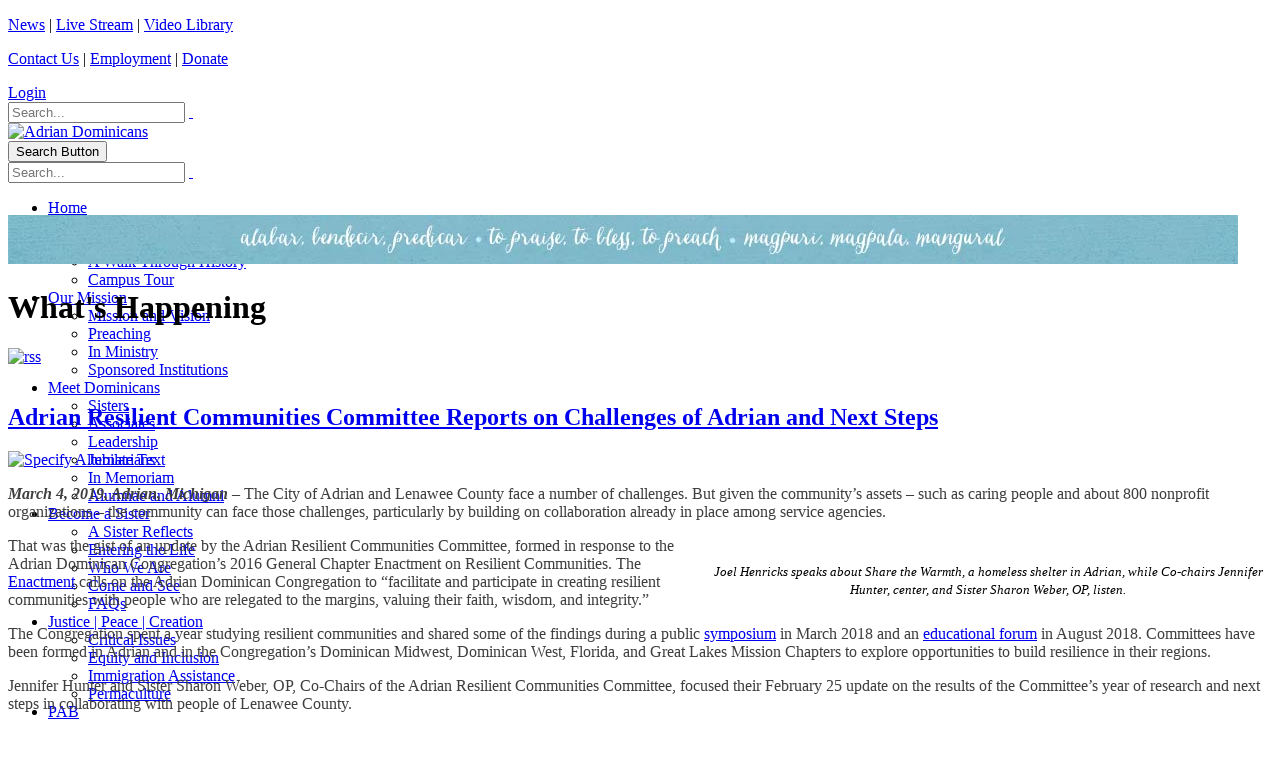

--- FILE ---
content_type: text/html; charset=utf-8
request_url: https://adriandominicans.org/News/Tag/sister-maurine-barzantni
body_size: 15694
content:
<!DOCTYPE html>
<html  lang="en-US">
<head id="Head"><meta content="text/html; charset=UTF-8" http-equiv="Content-Type" />
<meta name="REVISIT-AFTER" content="1 DAYS" />
<meta name="RATING" content="GENERAL" />
<meta name="RESOURCE-TYPE" content="DOCUMENT" />
<meta content="text/javascript" http-equiv="Content-Script-Type" />
<meta content="text/css" http-equiv="Content-Style-Type" />
<script type="text/javascript">
function sendMail(contactName, eaddress, domain)
{
  document.write("<a href=" + "mail" + "to:" + eaddress + "@" + domain+ ">" 
+ contactName + "</a>");
}
</script><title>
	What's Happening | Sister Maurine Barzantni
</title><meta id="MetaDescription" name="description" content="Find all What&#39;s Happening posts tagged with Sister Maurine Barzantni" /><meta id="MetaKeywords" name="keywords" content="what&#39;s happening, articles, updates" /><meta id="MetaRobots" name="robots" content="INDEX, FOLLOW" /><link href="/Resources/Shared/stylesheets/dnndefault/7.0.0/default.css?cdv=385" type="text/css" rel="stylesheet"/><link href="/Resources/Search/SearchSkinObjectPreview.css?cdv=385" type="text/css" rel="stylesheet"/><link href="/Portals/1/portal.css?cdv=385" type="text/css" rel="stylesheet"/><link href="/Portals/_default/skins/porto/pubInterior.base.css?cdv=385" type="text/css" rel="stylesheet"/><link href="/DesktopModules/LiveBlog/Resources/CSS/jackbox.min.css?cdv=385" type="text/css" rel="stylesheet"/><link href="/DesktopModules/LiveBlog/Themes/adsPublic-Standard_Fluid_NoWidgets/Style/Style.css?cdv=385" type="text/css" rel="stylesheet"/><link href="/DesktopModules/LiveBlog/Themes/adsPublic-Standard_Fluid/Style/Style.css?cdv=385" type="text/css" rel="stylesheet"/><link href="/Portals/_default/skins/porto/pubInterior.theme.css?cdv=385" type="text/css" rel="stylesheet"/><script type="text/javascript" src="//maps.google.com/maps/api/js"></script><script src="/Resources/libraries/jQuery/03_07_01/jquery.js?cdv=385" type="text/javascript"></script><script src="/Resources/libraries/jQuery-Migrate/03_04_01/jquery-migrate.js?cdv=385" type="text/javascript"></script><script src="/Resources/libraries/jQuery-UI/01_13_02/jquery-ui.min.js?cdv=385" type="text/javascript"></script><script src="/DesktopModules/Mandeeps/Libraries/Common/Frameworks/jQuery/Plugins/Numeral/2.0.6/js/numeral.min.js?cdv=385" type="text/javascript"></script><script src="/DesktopModules/Mandeeps/Libraries/Common/Frameworks/WebAPI/1.0.0/webAPI.min.js?cdv=385" type="text/javascript"></script><meta property="fb:pages" content="134760341266">
<link type="application/rsd+xml" rel="EditURI" title="RSD" href="/DesktopModules/LiveBlog/Handlers/RsdHandler.ashx?PortalId=1&amp;ModuleId=1527&amp;tid=341" /><link type="application/wlwmanifest+xml" rel="wlwmanifest" title="WindowLiveWriter" href="/DesktopModules/LiveBlog/Handlers/WlwManifest.ashx?PortalId=1&amp;ModuleId=1527&amp;tid=341" /><!--[if IE 8 ]><script type="text/javascript">jQuery("html").addClass("ie ie8");</script><![endif]--><!--[if IE 9 ]><script type="text/javascript">jQuery("html").addClass("ie ie9");</script><![endif]--><!--[if IE]><link rel="stylesheet" type="text/css" href="/Portals/_default/skins/porto/Resources/css/ie.css" /><![endif]--><!--[if lte IE 8]><script src="/Portals/_default/skins/porto/Resources/js/respond.min.js"></script><script src="/Portals/_default/skins/porto/Resources/js/excanvas.min.js"></script><![endif]--><meta id="Porto_Viewport" name="viewport" content="width=device-width, initial-scale=1, minimum-scale=1 user-scalable=0" />     
          <!-- Google Tag Manager -->
          <script>(function(w,d,s,l,i){w[l]=w[l]||[];w[l].push({'gtm.start':
          new Date().getTime(),event:'gtm.js'});var f=d.getElementsByTagName(s)[0],
          j=d.createElement(s),dl=l!='dataLayer'?'&l='+l:'';j.async=true;j.src=
          'https://www.googletagmanager.com/gtm.js?id='+i+dl;f.parentNode.insertBefore(j,f);
          })(window,document,'script','dataLayer','GTM-MJTGLSS');</script>
          <!-- End Google Tag Manager -->
        </head>
<body id="Body">     
					<!-- Google Tag Manager (noscript) --> 
					<noscript><iframe src="https://www.googletagmanager.com/ns.html?id=GTM-MJTGLSS"
					height="0" width="0" style="display:none;visibility:hidden"></iframe></noscript>
					<!-- End Google Tag Manager (noscript) -->
				

    <form method="post" action="/News/Tag/sister-maurine-barzantni" id="Form" enctype="multipart/form-data">
<div class="aspNetHidden">
<input type="hidden" name="__EVENTTARGET" id="__EVENTTARGET" value="" />
<input type="hidden" name="__EVENTARGUMENT" id="__EVENTARGUMENT" value="" />
<input type="hidden" name="__VIEWSTATE" id="__VIEWSTATE" value="AJT3rY2SpfAXAXJf1/vsheeNkOXJedNT2r3VCzR5DN05prMQZVsSlKIweVS3DB/nViVtDgq0PuH78wfoHcxo6oUhKjMJuBxiVewRZojq73m1VkSmD7Zx3OIOtVSGg6amC8en6fR43ixdW2g3ZOy+VOQ0rI0NCzBlhOgQjGgmww9/G/FCCip5VPpJ9zublALQwYwmTLE4jWEKwtLm14P6V1WEg6YD9GmIfKrt6PqrHEloJv9unOiQPTH4sgctmsnv5NN0MK3PeKYcqNZR9rgi7gsXiv6ai15tmqIK05BM1zPJJ7uJNh4nuFT+db5AIdCjBCRt3GqtbNT6zePxPLG9Z9o/vV78vIQtb9/GJ0OSnp7ELVwRcfM1acOIqMoH5e4J9LpfpYJ7dREzdIZoN5kESTPItuHPPtu5HMwssbaAjFxAnl7IdYhNS7qrCwPyYhjakN6ygxmqVwfA3i3VYCLY6weAtxm+Mb9583bsA/HQ6pSP/XgbZFa0bKz9UCpqPqmFqH8Go8A/P3I/IiaA9MbWOkhOFYqRZN6q2hqao+uIx8fGvbLv8VivVJM8hHnFVgUVI4hC3ZaRy7Aedg7GLGjmo+jKk/qxowguXap7Y16Kfe6XGno5QWkxGqap0kOhNDCc/njvhhgGPFnfHPUbkkV1WJ9V2V8t2VsPUopqRjONyUvhrNtgDknwwe2dFLG4a8WWMEHFMz2aHiPxoYp7fx5VSsU6p5OpGBBdqqkj/7ofif5uN4mBWFHgnljzll60SIzFGU/Px96wJHjU0aoQfY19+ke5G+TQ8G6s/ZnSo19rzwDgiXpt9P7az3kzdqHCmLmvun7Qr+LxIqE0A7fO5qR2vMUCd3OEMGl/uSoHd8c850GYGo6OS/1SZ+6uyq55UC4jM8ePc42DTmhm8xDEQDJpFMYRHlTKlxEdFY2INc7a5w3v1ivQbSZuH5gAZd8=" />
</div>

<script type="text/javascript">
//<![CDATA[
var theForm = document.forms['Form'];
if (!theForm) {
    theForm = document.Form;
}
function __doPostBack(eventTarget, eventArgument) {
    if (!theForm.onsubmit || (theForm.onsubmit() != false)) {
        theForm.__EVENTTARGET.value = eventTarget;
        theForm.__EVENTARGUMENT.value = eventArgument;
        theForm.submit();
    }
}
//]]>
</script>


<script src="/WebResource.axd?d=pynGkmcFUV37ecTZ-PcpXkn-C6smxkjRjI5HGrpp8s5O7tquvwdJSTvz_uI1&amp;t=638563127773552689" type="text/javascript"></script>


<script type="text/javascript">
//<![CDATA[
var LBwebapi =  window.___WebAPI.jQuery(1527,"LiveBlog");$( document ).ready(function() {$.each($('.ViewCount'), function (key, item) {
 $(item).text(numeral($(item).text()).format('0a'));
});});var LBWidgetwebapi =  window.___WebAPI.jQuery(1542,"LiveBlog");$(document).ready(function(){$('.archives ul>li .toggleIcon,.categories ul>li .toggleIcon').click(function(){$(this).parent().contents('ul').slideToggle();$(this).toggleClass('rightTriangle bottomTriangle');});$(".bottomTriangle").each(function() { var exist = ($(this).parent().contents('ul').length > 0) ? true : false;if (!exist){$(this).remove();}});});//]]>
</script>

<script src="/ScriptResource.axd?d=NJmAwtEo3IqgFlYb2Fnb9Xk-vReBFVRTFohEky_TMfvd3TJodE9Skk9p_p_vVEh9ER_kcjNtc5ecpcMz7v7vm7r_V6raRPTw_bWCG-0iQDboywHiVMUfZev4QvNe7hZLD-KVlA2&amp;t=ffffffffc820c398" type="text/javascript"></script>
<script src="/ScriptResource.axd?d=dwY9oWetJoJq3DA0HI19Sg9L1uS-6BxHKFmNjxlzgl-4TrSmNZMgc0TY1VeQi61bnsmS73LKg2_bwwZdydB-WaNd2hqKPDw-VRpaOdczyac25eeKrm3zbKvlkUdvxZwRLWBOMp1dfC35hJ5S0&amp;t=ffffffffc820c398" type="text/javascript"></script>
<div class="aspNetHidden">

	<input type="hidden" name="__VIEWSTATEGENERATOR" id="__VIEWSTATEGENERATOR" value="CA0B0334" />
	<input type="hidden" name="__VIEWSTATEENCRYPTED" id="__VIEWSTATEENCRYPTED" value="" />
	<input type="hidden" name="__EVENTVALIDATION" id="__EVENTVALIDATION" value="VIjrP1eovIFZYRM0/T85T3zr6XCkZJYrW/A4jXKaQWHGzPzqyIg58ZP3Pdjm1oHcwQTGzX1LUGNGOQ8Q+e7nYoiH1Y6JeC42joM9ioKEEQ/zs/muQ7a3ZEVBIWEaD81Nimy+sD05QQulVHyyNnGqnx8x9XhCIILgUmGwojQOREdqqq17rbQCcQPfx1wUCXHTlhVrlQ==" />
</div><script src="/js/dnn.js?cdv=385" type="text/javascript"></script><script src="/js/dnn.modalpopup.js?cdv=385" type="text/javascript"></script><script src="/js/dnncore.js?cdv=385" type="text/javascript"></script><script src="/DesktopModules/LiveBlog/Resources/Scripts/jackbox-packed.min.js?cdv=385" type="text/javascript"></script><script src="/Resources/Search/SearchSkinObjectPreview.js?cdv=385" type="text/javascript"></script><script src="/DesktopModules/LiveBlog/Resources/Scripts/search.min.js?cdv=385" type="text/javascript"></script><script src="/DesktopModules/LiveBlog/Resources/Scripts/loading.min.js?cdv=385" type="text/javascript"></script><script src="/js/dnn.servicesframework.js?cdv=385" type="text/javascript"></script><script src="/Portals/_default/skins/porto/Resources/Menu/menu.min.js?cdv=385" type="text/javascript"></script>
<script type="text/javascript">
//<![CDATA[
Sys.WebForms.PageRequestManager._initialize('ScriptManager', 'Form', [], [], [], 90, '');
//]]>
</script>

        
        
        <script type="text/javascript">jQuery('html').addClass('boxed');jQuery(document).ready(function () { jQuery('#login').find('a').removeAttr('onclick'); });</script><script data-token='loader'>jQuery('body').removeClass('loading-overlay-showing').removeAttr('data-loading-overlay data-plugin-options');</script>
<link id="font" href="//fonts.googleapis.com/css?family=Open+Sans:300,400,600,700,800%7CShadows+Into+Light" rel="stylesheet" type="text/css">
<div class="wrapper" canvas="containers">
	<div class="body">
		<div id="SkipContent"></div>
		<div class="mini-widgets">
			<div class="container">
				<div class="row">
					<div class="col-md-4 text-left">
						<div id="dnn_HeaderLeftPane">
						<div class="DnnModule DnnModule-DNN_HTML DnnModule-2201"><a name="2201"></a><div id="dnn_ctr2201_ContentPane">
<!-- Start_Module_2201 --><div id="dnn_ctr2201_ModuleContent" class="DNNModuleContent ModDNNHTMLC">
	<div id="dnn_ctr2201_HtmlModule_lblContent" class="Normal">
	<p><a href="/News.aspx">News</a>&nbsp;|&nbsp;<a href="/livestream">Live Stream</a>&nbsp;|&nbsp;<a href="https://vod.adriandominicans.org/CablecastPublicSite/?site=16" target="_blank">Video Library</a></p>

</div>

</div><!-- End_Module_2201 --></div>
</div></div>
					</div>
					<div class="col-md-4 text-center">
						<div id="dnn_HeaderCenterPane" class="DNNEmptyPane">
						</div>
					</div>
					<div class="col-md-4 text-right">
						<div id="dnn_HeaderRightPane">
						<div class="DnnModule DnnModule-DNN_HTML DnnModule-2202"><a name="2202"></a><div id="dnn_ctr2202_ContentPane">
<!-- Start_Module_2202 --><div id="dnn_ctr2202_ModuleContent" class="DNNModuleContent ModDNNHTMLC">
	<div id="dnn_ctr2202_HtmlModule_lblContent" class="Normal">
	<p><a href="/Contact-Us">Contact Us</a> |&nbsp;<a href="/employment">Employment</a>&nbsp;|&nbsp;<a href="https://interland3.donorperfect.net/weblink/weblink.aspx?name=E7054&amp;id=1" target="_blank">Donate</a></p>

</div>

</div><!-- End_Module_2202 --></div>
</div></div>
					</div>
				</div>
			</div>
		</div>
		
		
		
		
		
			<header class="clean-top center" id="header">
				<div class="header-body">
					<div class="header-top">
						<div class="container">
							<div class="header-row">
								<div class="header-column justify-content-start">
									<div class="header-row">
										<div class="social-icons">
											<ul class="social-icons new"></ul>
										</div>
									</div>
								</div>
								<div class="header-column justify-content-end">
									<div class="header-row">
										<div class="gtranslator"></div>
										<div class="language">
											<div class="language-object" >


</div>
										</div>
										<div id="login">
											

<div id="dnn_Login4_loginGroup" class="loginGroup">
    <a id="dnn_Login4_enhancedLoginLink" title="Login" class="LoginLink" rel="nofollow" onclick="return dnnModal.show(&#39;https://adriandominicans.org/Login?returnurl=/News/Tag/sister-maurine-barzantni&amp;popUp=true&#39;,/*showReturn*/true,300,650,true,&#39;&#39;)" href="https://adriandominicans.org/Login?returnurl=%2fNews%2fTag%2fsister-maurine-barzantni">Login</a>
</div>
										</div>
										<div class="search">
											<div class="input-group">
												<span id="dnn_Search3_ClassicSearch">
    
    
    <span class="searchInputContainer" data-moreresults="See More Results" data-noresult="No Results Found">
        <input name="dnn$Search3$txtSearch" type="text" maxlength="255" size="20" id="dnn_Search3_txtSearch" class="NormalTextBox" aria-label="Search" autocomplete="off" placeholder="Search..." />
        <a class="dnnSearchBoxClearText" title="Clear search text"></a>
    </span>
    <a id="dnn_Search3_cmdSearch" class="icon-search" href="javascript:__doPostBack(&#39;dnn$Search3$cmdSearch&#39;,&#39;&#39;)"> </a>
</span>


<script type="text/javascript">
    $(function() {
        if (typeof dnn != "undefined" && typeof dnn.searchSkinObject != "undefined") {
            var searchSkinObject = new dnn.searchSkinObject({
                delayTriggerAutoSearch : 400,
                minCharRequiredTriggerAutoSearch : 2,
                searchType: 'S',
                enableWildSearch: true,
                cultureCode: 'en-US',
                portalId: -1
                }
            );
            searchSkinObject.init();
            
            
            // attach classic search
            var siteBtn = $('#dnn_Search3_SiteRadioButton');
            var webBtn = $('#dnn_Search3_WebRadioButton');
            var clickHandler = function() {
                if (siteBtn.is(':checked')) searchSkinObject.settings.searchType = 'S';
                else searchSkinObject.settings.searchType = 'W';
            };
            siteBtn.on('change', clickHandler);
            webBtn.on('change', clickHandler);
            
            
        }
    });
</script>

											</div>
										</div>
									</div>
								</div>
							</div>
						</div>
					</div>
					<div class="header-container container">
						<div class="header-row header-nav-center">
							<div class="header-column justify-content-end">
								<div class="header-row">
									<div class="header-column justify-content-center">
										<div class="logo">
											<a id="dnn_LOGO5_hypLogo" title="Adrian Dominicans" aria-label="Adrian Dominicans" href="https://adriandominicans.org/"><img id="dnn_LOGO5_imgLogo" src="/Portals/1/Images/hdr-logo2x.jpg?ver=nsDGcf8yDsUfCTAg2qnvjw%3d%3d" alt="Adrian Dominicans" /></a>
										</div>
									</div>
									<button type="button" class="btn mini-search" data-toggle="collapse" data-target=".search-block">
										<em class="fas fa-search"></em><span class="btn-text-indent">Search Button</span>
									</button>
									<div class="search-block collapse">
										<span id="dnn_MiniSearch5_ClassicSearch">
    
    
    <span class="searchInputContainer" data-moreresults="See More Results" data-noresult="No Results Found">
        <input name="dnn$MiniSearch5$txtSearch" type="text" maxlength="255" size="20" id="dnn_MiniSearch5_txtSearch" class="NormalTextBox" aria-label="Search" autocomplete="off" placeholder="Search..." />
        <a class="dnnSearchBoxClearText" title="Clear search text"></a>
    </span>
    <a id="dnn_MiniSearch5_cmdSearch" class="icon-search" href="javascript:__doPostBack(&#39;dnn$MiniSearch5$cmdSearch&#39;,&#39;&#39;)"> </a>
</span>


<script type="text/javascript">
    $(function() {
        if (typeof dnn != "undefined" && typeof dnn.searchSkinObject != "undefined") {
            var searchSkinObject = new dnn.searchSkinObject({
                delayTriggerAutoSearch : 400,
                minCharRequiredTriggerAutoSearch : 2,
                searchType: 'S',
                enableWildSearch: true,
                cultureCode: 'en-US',
                portalId: -1
                }
            );
            searchSkinObject.init();
            
            
            // attach classic search
            var siteBtn = $('#dnn_MiniSearch5_SiteRadioButton');
            var webBtn = $('#dnn_MiniSearch5_WebRadioButton');
            var clickHandler = function() {
                if (siteBtn.is(':checked')) searchSkinObject.settings.searchType = 'S';
                else searchSkinObject.settings.searchType = 'W';
            };
            siteBtn.on('change', clickHandler);
            webBtn.on('change', clickHandler);
            
            
        }
    });
</script>

									</div>
									<button type="button" onclick="return false" class="btn btn-responsive-nav btn-inverse" data-toggle="collapse" data-target=".nav-main-collapse" style="display: none;">
										<em class="fas fa-bars"></em><span class="btn-text-indent">Button</span>
									</button>
								</div>
							</div>
							<div class="header-column justify-content-center" style="height: 0;">
								<div class="header-row header-nav-main">
									<div class="header-nav-main-effect">
										<div class="navbar-collapse nav-main-collapse collapse">
											<nav class="nav-main mega-menu ddrmenu"><ul class="nav nav-pills nav-main" id="mainMenu">
    <li data-col="" class=" dropdown-full-color dropdown-primary"><a href="https://adriandominicans.org/">Home</a></li>
    <li data-col="" class="dropdown dropdown-full-color dropdown-primary"><a href="javascript:void(0)" class="dropdown-toggle">Our Story</a><ul class="dropdown-menu">
        <li><a href="https://adriandominicans.org/Our-Story/About-Us">About Us</a></li>
        <li><a href="https://adriandominicans.org/Our-Story/A-Walk-Through-History">A Walk Through History</a></li>
        <li><a href="https://adriandominicans.org/Our-Story/Campus-Tour">Campus Tour</a></li>
      </ul>
    </li>
    <li data-col="" class="dropdown dropdown-full-color dropdown-primary"><a href="javascript:void(0)" class="dropdown-toggle">Our Mission</a><ul class="dropdown-menu">
        <li><a href="https://adriandominicans.org/Our-Mission/Mission-and-Vision">Mission and Vision</a></li>
        <li><a href="https://adriandominicans.org/Our-Mission/Preaching">Preaching</a></li>
        <li><a href="https://adriandominicans.org/Our-Mission/In-Ministry">In Ministry</a></li>
        <li><a href="https://adriandominicans.org/Our-Mission/Sponsored-Institutions">Sponsored Institutions</a></li>
      </ul>
    </li>
    <li data-col="" class="dropdown dropdown-full-color dropdown-primary"><a href="javascript:void(0)" class="dropdown-toggle">Meet Dominicans</a><ul class="dropdown-menu">
        <li><a href="https://adriandominicans.org/Meet-Dominicans/Sisters">Sisters</a></li>
        <li><a href="https://adriandominicans.org/Meet-Dominicans/Associates">Associates</a></li>
        <li><a href="https://adriandominicans.org/Meet-Dominicans/Leadership">Leadership</a></li>
        <li><a href="https://adriandominicans.org/Meet-Dominicans/Jubilarians">Jubilarians</a></li>
        <li><a href="https://adriandominicans.org/Meet-Dominicans/In-Memoriam">In Memoriam</a></li>
        <li><a href="https://adriandominicans.org/Meet-Dominicans/Alumnae-and-Alumni">Alumnae and Alumni</a></li>
      </ul>
    </li>
    <li data-col="" class="dropdown dropdown-full-color dropdown-primary"><a href="javascript:void(0)" class="dropdown-toggle">Become a Sister</a><ul class="dropdown-menu">
        <li><a href="https://adriandominicans.org/Become-a-Sister/A-Sister-Reflects">A Sister Reflects</a></li>
        <li><a href="https://adriandominicans.org/Become-a-Sister/Entering-the-Life">Entering the Life</a></li>
        <li><a href="https://adriandominicans.org/Become-a-Sister/Who-We-Are">Who We Are</a></li>
        <li><a href="https://adriandominicans.org/Become-a-Sister/Come-and-See">Come and See</a></li>
        <li><a href="https://adriandominicans.org/Become-a-Sister/FAQs">FAQs</a></li>
      </ul>
    </li>
    <li data-col="" class="dropdown dropdown-full-color dropdown-primary"><a href="javascript:void(0)" class="dropdown-toggle">Justice | Peace | Creation</a><ul class="dropdown-menu">
        <li><a href="https://adriandominicans.org/Critical-Issues">Critical Issues</a></li>
        <li><a href="https://adriandominicans.org/Equity-and-Inclusion">Equity and  Inclusion</a></li>
        <li><a href="https://adriandominicans.org/Immigration-Assistance">Immigration Assistance</a></li>
        <li><a href="https://adriandominicans.org/Justice-Peace-Creation/Permaculture">Permaculture</a></li>
      </ul>
    </li>
    <li data-col="" class="dropdown dropdown-full-color dropdown-primary"><a href="javascript:void(0)" class="dropdown-toggle">PAB</a><ul class="dropdown-menu">
        <li><a href="https://adriandominicans.org/PAB/Portfolio-Advisory-Board">Portfolio Advisory Board</a></li>
        <li><a href="https://adriandominicans.org/PAB/Shareholder-Advocacy">Shareholder Advocacy</a></li>
        <li><a href="https://adriandominicans.org/PAB/Community-Impact-Investing">Community Impact Investing</a></li>
        <li><a href="https://adriandominicans.org/PAB/Loan-Applicants">Loan Applicants</a></li>
        <li><a href="https://adriandominicans.org/PAB/What-You-Can-Do">What You Can Do</a></li>
        <li><a href="https://adriandominicans.org/PAB/News-and-Information">News and Information</a></li>
        <li><a href="https://adriandominicans.org/PAB/Board-and-Staff">Board and Staff</a></li>
      </ul>
    </li>
    <li data-col="" class="dropdown dropdown-full-color dropdown-primary"><a href="javascript:void(0)" class="dropdown-toggle">Spiritual Life</a><ul class="dropdown-menu">
        <li><a href="https://adriandominicans.org/Spiritual-Life/Pray-with-Us">Pray with Us</a></li>
        <li><a href="https://adriandominicans.org/Spiritual-Life/Prayer-Request">Prayer Request</a></li>
      </ul>
    </li>
    <li data-col="" class="dropdown dropdown-full-color dropdown-primary"><a href="javascript:void(0)" class="dropdown-toggle">Ways to Give</a><ul class="dropdown-menu">
        <li><a href="https://adriandominicans.org/Ways-to-Give/Making-a-Difference">Making a Difference</a></li>
        <li><a href="https://ADSlegacy.org">Planned Giving</a></li>
        <li><a href="https://adriandominicans.org/Ways-to-Give/Memorials-and-Tributes">Memorials and Tributes</a></li>
        <li><a href="https://interland3.donorperfect.net/weblink/weblink.aspx?name=E7054&amp;id=1" target="_blank">Donate Now</a></li>
        <li><a href="https://adriandominicans.org/Ways-to-Give/Wish-List">Wish List</a></li>
      </ul>
    </li>
  </ul></nav>
										</div>
									</div>
								</div>
							</div>
						</div>
					</div>
				</div>
			</header>
		
		
		
		
		
		<div role="main" class="main">
			
			
			<div id="dnn_ContentPaneFull">
			<div class="DnnModule DnnModule-DNN_HTML DnnModule-2200"><a name="2200"></a><div id="dnn_ctr2200_ContentPane">
<!-- Start_Module_2200 --><div id="dnn_ctr2200_ModuleContent" class="DNNModuleContent ModDNNHTMLC">
	<div id="dnn_ctr2200_HtmlModule_lblContent" class="Normal">
	<p><img alt="" class="img-fluid" src="/portals/1/Images/2020Update/bg_title1.jpg?ver=2020-09-17-215756-257" title="" /></p>

</div>

</div><!-- End_Module_2200 --></div>
</div></div>
			<div class="container">
				<div class="row">
					<div class="col-md-12">
						<div id="dnn_contentPane">
						<div class="DnnModule DnnModule-DNN_HTML DnnModule-1175"><a name="1175"></a><div id="dnn_ctr1175_ContentPane">
<!-- Start_Module_1175 --><div id="dnn_ctr1175_ModuleContent" class="DNNModuleContent ModDNNHTMLC">
	<div id="dnn_ctr1175_HtmlModule_lblContent" class="Normal">
	
</div>

</div><!-- End_Module_1175 --></div>
<div class="clear">
</div>
</div><div class="DnnModule DnnModule-DNN_HTML DnnModule-1461"><a name="1461"></a><div id="dnn_ctr1461_ContentPane">
<!-- Start_Module_1461 --><div id="dnn_ctr1461_ModuleContent" class="DNNModuleContent ModDNNHTMLC">
	<div id="dnn_ctr1461_HtmlModule_lblContent" class="Normal">
	<!--<h1>Portfolio Advisory Board and Office</h1>-->

<!--<p><a href="/News.aspx"><span style="font-size: 16px; color: #ffffff;">News</span></a> <span style="font-size: 16px; color: #ffffff;"> &nbsp;|&nbsp;</span> <a href="/LiveStream.aspx"><span style="font-size: 16px; color: #ffffff;">Live Stream</span></a> <span style="font-size: 16px; color: #ffffff;"> &nbsp;|&nbsp;</span> <a href="/ContactUs.aspx"><span style="font-size: 16px; color: #ffffff;">Contact Us</span></a></p>-->

</div>

</div><!-- End_Module_1461 --></div>
</div></div>
					</div>
				</div>
			</div>
			<div id="dnn_TopPaneFull" class="DNNEmptyPane">
			</div>
			<div id="dnn_TopUpperPaneFull" class="DNNEmptyPane">
			</div>
			<div class="container">
				<div class="row">
					<div class="col-md-12">
						<div id="dnn_TopPane" class="DNNEmptyPane">
						</div>
					</div>
				</div>
			</div>
			<div id="dnn_TopLowerPaneFull" class="DNNEmptyPane">
			</div>
			<div class="container">
				<div class="row">
					<div class="col-md-3">
						<div id="dnn_TopLeftSidebar" class="DNNEmptyPane">
						</div>
					</div>
					<div class="col-md-9">
						<div id="dnn_TopLeftSidebarOuter" class="DNNEmptyPane">
						</div>
					</div>
				</div>
				<div class="row">
					<div class="col-md-9">
						<div id="dnn_TopRightSidebarOuter" class="DNNEmptyPane">
						</div>
					</div>
					<div class="col-md-3">
						<div id="dnn_TopRightSidebar" class="DNNEmptyPane">
						</div>
					</div>
				</div>
				<div class="row">
					<div class="col-md-3">
						<div id="dnn_TopLeftOuter" class="DNNEmptyPane">
						</div>
					</div>
					<div class="col-md-3">
						<div id="dnn_TopLeftInner" class="DNNEmptyPane">
						</div>
					</div>
					<div class="col-md-3">
						<div id="dnn_TopRightInner" class="DNNEmptyPane">
						</div>
					</div>
					<div class="col-md-3">
						<div id="dnn_TopRightOuter" class="DNNEmptyPane">
						</div>
					</div>
				</div>
				<div class="row">
					<div class="col-md-4">
						<div id="dnn_TopLeftPane" class="DNNEmptyPane">
						</div>
					</div>
					<div class="col-md-4">
						<div id="dnn_TopMiddlePane" class="DNNEmptyPane">
						</div>
					</div>
					<div class="col-md-4">
						<div id="dnn_TopRightPane" class="DNNEmptyPane">
						</div>
					</div>
				</div>
			</div>
			<div id="dnn_MiddlePaneFull" class="DNNEmptyPane">
			</div>
			<div class="container">
				<div class="row">
					<div class="col-md-12">
						<div id="dnn_MiddlePane" class="DNNEmptyPane">
						</div>
					</div>
				</div>
				<div class="row">
					<div class="col-md-3">
						<div id="dnn_LeftShortPane" class="DNNEmptyPane">
						</div>
					</div>
					<div class="col-md-6">
						<div id="dnn_CenterPane" class="DNNEmptyPane">
						</div>
					</div>
					<div class="col-md-3">
						<div id="dnn_RightShortPane" class="DNNEmptyPane">
						</div>
					</div>
				</div>
				<div class="row">
					<div class="col-md-8">
						<div id="dnn_RightSidebarOuter">
						<div class="DnnModule DnnModule-LiveBlog DnnModule-1527"><a name="1527"></a><div id="dnn_ctr1527_ContentPane">
<!-- Start_Module_1527 --><div id="dnn_ctr1527_ModuleContent" class="DNNModuleContent ModLiveBlogC">
	
<style type="text/css">
    .MNormal
    {
        font-family: Tahoma, Arial, Helvetica;
        font-size: 11px;
        font-weight: normal;
    }
    .MNormalBold
    {
        font-family: Tahoma, Arial, Helvetica;
        font-size: 11px;
        font-weight: bold;
    }
    .MNormalRed
    {
        font-family: Tahoma, Arial, Helvetica;
        font-size: 12px;
        font-weight: bold;
        color: #ff0000;
    }
    .MHead
    {
        font-family: Tahoma, Arial, Helvetica;
        font-size: 20px;
        font-weight: normal;
        color: #333333;
    }
    .MSubHead
    {
        font-family: Tahoma, Arial, Helvetica;
        font-size: 11px;
        font-weight: bold;
        color: #003366;
    }
    .MNormalTextBox
    {
        font-family: Tahoma, Arial, Helvetica;
        font-size: 12px;
        font-weight: normal;
    }
</style><div class="adspublic-standard_fluid_nowidgets">
    
    <div>
        <div class="head">
            <h1 class="blogname">
                What's Happening</h1>
            <a href="/DesktopModules/LiveBlog/API/Syndication/GetRssFeeds?Tag=sister-maurine-barzantni&mid=1527&PortalId=1&tid=341&ItemCount=20"><img class="mrssfeeds" id="rssMTagLiveBlog1527" src="/DesktopModules/LiveBlog/Themes/adsPublic-Standard_Fluid_NoWidgets/Style/Images/subscribe.png" alt="rss"></a>
            <br style="line-height: 12px; clear: both" />
            <!-- <h3 class="blogdescription">
                 </h3> -->
            
        </div>
        <br />
        <div class="post">
    <h2 class="heading">
        <a href="https://adriandominicans.org/News/adrian-resilient-communities-committee-reports-on-challenges-of-adrian-and-next-steps">Adrian Resilient Communities Committee Reports on Challenges of Adrian and Next Steps</a> 
    </h2>
    <div class="content">
        <div class="m-thumb">
            <a href="https://adriandominicans.org/News/adrian-resilient-communities-committee-reports-on-challenges-of-adrian-and-next-steps"><a href="https://adriandominicans.org/News/adrian-resilient-communities-committee-reports-on-challenges-of-adrian-and-next-steps"><img src="/Portals/1/Images/WhatsHappening/WH 2019/RCC.web.jpg?ver=jqw1_6birYdC1lx1m4B30w%3d%3d" alt="Specify Alternate Text" /></a></a>
        </div>
        <p><span style="color: #3f3f3f;"><strong><em>March 4, 2019, Adrian, Michigan</em></strong> &ndash; The City of Adrian and Lenawee County face a number of challenges. But given the community&rsquo;s assets &ndash; such as caring people and about 800 nonprofit organizations &ndash; the community can face those challenges, particularly by building on collaboration already in place among service agencies.</span></p>
<table border="0" align="right" style="margin-bottom: 10px; margin-left: 15px; width: 45%;">
    <colgroup><col /></colgroup>
    <tbody>
        <tr>
            <td><img alt="" src="http://www.adriandominicans.org/Portals/1/Images/WhatsHappening/WH%202019/RCC.joel.jpg" /></td>
        </tr>
        <tr>
            <td style="text-align: center;"><em><span style="font-size: 13px;">Joel Henricks speaks about Share the Warmth, a homeless shelter in Adrian, while Co-chairs Jennifer Hunter, center, and Sister Sharon Weber, OP, listen.</span></em></td>
        </tr>
    </tbody>
</table>
<p><span style="color: #3f3f3f;">That was the gist of an update by the Adrian Resilient Communities Committee, formed in response to the Adrian Dominican Congregation&rsquo;s 2016 General Chapter Enactment on Resilient Communities. The <a href="http://adriandominicans.org/OurMission/MissionandVision.aspx">Enactment</a> calls on the Adrian Dominican Congregation to &ldquo;facilitate and participate in creating resilient communities with people who are relegated to the margins, valuing their faith, wisdom, and integrity.&rdquo;&nbsp;</span></p>
<p><span style="color: #3f3f3f;">The Congregation spent a year studying resilient communities and shared some of the findings during a public <a href="http://adriandominicans.org/News/tabid/341/PostId/1675/Default.aspx">symposium</a> in March 2018 and an <a href="http://adriandominicans.org/News/tabid/341/PostId/1812/Default.aspx">educational forum</a> in August 2018. Committees have been formed in Adrian and in the Congregation&rsquo;s Dominican Midwest, Dominican West, Florida, and Great Lakes Mission Chapters to explore opportunities to build resilience in their regions.</span></p>
<p><span style="color: #3f3f3f;">Jennifer Hunter and Sister Sharon Weber, OP, Co-Chairs of the Adrian Resilient Communities Committee, focused their February 25 update on the results of the Committee&rsquo;s year of research and next steps in collaborating with people of Lenawee County.</span></p>
<table border="0" align="left" style="margin-bottom: 10px; margin-right: 15px; width: 45%;">
    <colgroup><col /></colgroup>
    <tbody>
        <tr>
            <td><img alt="" src="http://www.adriandominicans.org/Portals/1/Images/WhatsHappening/WH%202019/RCC.committee.jpg" /></td>
        </tr>
        <tr>
            <td style="text-align: center;"><em><span style="font-size: 13px;">Seated in the front row, from left, are some members of the Adrian Resilient Communities Committee, Sister Maurine Barzantni, OP, and Co-workers Joel Henricks, Director of Facilities and Grounds; Brad McCullar, Director of Technology; Amy Palmer, Director of Development; Associate Dee Joyner, Director of the Office of Resilient Communities; and Kris Cooper, Executive Assistant for the Office of Resilient Communities.</span></em></td>
        </tr>
    </tbody>
</table>
<p><span style="color: #3f3f3f;">Jennifer, Campus Administrator, reported on the statistics that the committee had unearthed: Adrian&rsquo;s population of 20,000 in a county of 98,000 residents; the median wage of Adrian households, almost $34,000, compared to a national average of $59,000; and a poverty rate of 27 percent compared to a national average of 14 percent.&nbsp;</span></p>
<p><span style="color: #3f3f3f;">Sister Sharon, Vice President for Academic Affairs for Siena Heights University in Adrian, spoke of lessons the committee learned from their own involvement in the local area, as well as from listening to Co-workers, local community members, and Sisters. One of the greatest assets of the area is the attitude of the people, she said. &ldquo;This is a caring community, willing to help each other.&rdquo;&nbsp;&nbsp;</span></p>
<p><span style="color: #3f3f3f;">But, Sister Sharon said, people in the community also identified a number of challenges: the lack of accessibility to mental health services, reliable public transportation, food security, jobs with living wages, services for youth, affordable and accessible day care, and affordable housing.</span></p>
<p><span style="color: #3f3f3f;">The Committee&rsquo;s research also focused on effective approaches the Committee and the Sisters, Associates, and Co-workers in the area can take in working with the community to address the challenges. &ldquo;It helps to start where you&rsquo;re wanted,&rdquo; Jennifer said. &ldquo;Don&rsquo;t call [people] into your board rooms to sit around your conference room tables or don&rsquo;t call them into your house. You go to their churches or their park benches or their spaces where they feel the most comfortable, and they&rsquo;re going to open up to you.&rdquo;</span></p>
<table border="0" align="right" style="margin-bottom: 10px; margin-left: 15px; width: 45%;">
    <colgroup><col /></colgroup>
    <tbody>
        <tr>
            <td><img alt="" src="http://www.adriandominicans.org/Portals/1/Images/WhatsHappening/WH%202019/RCC.crowd.jpg" /></td>
        </tr>
        <tr>
            <td style="text-align: center;"><em><span style="font-size: 13px;">Sisters and Associates crowded the Rose Room in the Dominican Life Center to listen to an update on the work of the Adrian Resilient Communities Committee.</span></em></td>
        </tr>
    </tbody>
</table>
<p><span style="color: #3f3f3f;">Habitat for Humanity of Lenawee County, which has worked with the people of Adrian through their East Side neighborhood revitalization program, proved the effectiveness of gaining the trust of the residents. &ldquo;They learned that it takes years to build trust,&rdquo; Jennifer said. The hardest lesson of all, she added, is to &ldquo;give up control if you really want the residents to take charge of their future. Sit back and be a participant as opposed to leading that charge.&rdquo;</span></p>
<p><span style="color: #3f3f3f;">Sister Sharon outlined next steps that the Committee planned for the coming year:</span></p>
<ul>
    <li><span style="font-size: 16px; color: #3f3f3f;">To continue listening, especially to those living on the margins.</span></li>
    <li><span style="font-size: 16px; color: #3f3f3f;">To engage with the County Collective Impact Core Committee, a coalition of five community service organizations that meet monthly and focus on areas of benefit to the county, from health and financial stability to employment and education.</span></li>
    <li><span style="font-size: 16px; color: #3f3f3f;">To identify and engage with possible partners in the area.&nbsp;&nbsp;</span></li>
</ul>
<p><span style="color: #3f3f3f;">The goal, Sister Sharon said, is to build resilient communities that feature &ldquo;sustainability, partnerships based on trust, equity and justice, spiritual wisdom, and healing.&rdquo;</span></p>
<p><span style="color: #3f3f3f;">Serving on the Adrian Resilient Communities Committee are Sister Rosemary Abramovich, OP, Sister Maurine Barzantni, OP, Joel Henricks, Ashley LaVigne, Brad McCullar, Sister Pam Millenbach, OP, Amy Palmer, and Sister Kathleen Schanz, OP. Associate Dee Joyner, Director of the Office of Resilient Communities, and Sara Stoddard, Finance Director, are members ex officio, and Kris Cooper, executive assistant, serves as the Committee&rsquo;s secretary.&nbsp;<br />
<br />
</span></p>
<h3>Adrian Resilient Communities Committee Update</h3>
<h3>
<iframe src="http://adriandominicans.viebit.com/vod/?v=UZOChnq6HLr7#&amp;s=false" width="640" height="360" frameborder="0" scrolling="no" allowfullscreen="true"></iframe></h3>
        <div class="readmore">
            <a href="https://adriandominicans.org/News/adrian-resilient-communities-committee-reports-on-challenges-of-adrian-and-next-steps">Read More &raquo;</a></div>
        <div class="socialnetwork">
            <!-- Go to www.addthis.com/dashboard to customize your tools -->
<script type="text/javascript" src="//s7.addthis.com/js/300/addthis_widget.js#pubid=ra-55c385efaa967673" async="async"></script>
<!-- Go to www.addthis.com/dashboard to customize your tools -->
<div class="addthis_sharing_toolbox"></div></div>
        <br style="clear: both" />
    </div>
    <div class="line">
    </div>
    <div class="footer">
        <span class="mfloat">On March 4, 2019
            in <a href="https://adriandominicans.org/News?Category=general">General</a> by </span>&nbsp;Editor<span style="float: right"><a href="https://adriandominicans.org/News/adrian-resilient-communities-committee-reports-on-challenges-of-adrian-and-next-steps">1 Comment</a>
            1</span>
    </div>
</div>
<div class="post-tags">
    Tagged With: <a href="https://adriandominicans.org/News/Tag/adrian-resilient-communities-committee">Adrian Resilient Communities Committee</a>, <a href="https://adriandominicans.org/News/Tag/ashley-lavigne">Ashley LaVigne</a>, <a href="https://adriandominicans.org/News/Tag/brad-mccullar">Brad McCullar</a>, <a href="https://adriandominicans.org/News/Tag/city-of-adrian">City of Adrian</a>, <a href="https://adriandominicans.org/News/Tag/dee-joyner">Dee Joyner</a>, <a href="https://adriandominicans.org/News/Tag/jennifer-hunter">Jennifer Hunter</a>, <a href="https://adriandominicans.org/News/Tag/joel-henricks">Joel Henricks</a>, <a href="https://adriandominicans.org/News/Tag/kris-cooper">Kris Cooper</a>, <a href="https://adriandominicans.org/News/Tag/lenawee-county">Lenawee County</a>, <a href="https://adriandominicans.org/News/Tag/michigan">Michigan</a>, <a href="https://adriandominicans.org/News/Tag/office-of-resilient-communities">Office of Resilient Communities</a>, <a href="https://adriandominicans.org/News/Tag/rose-room">Rose Room</a>, <a href="https://adriandominicans.org/News/Tag/sister-maurine-barzantni">Sister Maurine Barzantni</a>, <a href="https://adriandominicans.org/News/Tag/sister-pam-millenbach">Sister Pam Millenbach</a>, <a href="https://adriandominicans.org/News/Tag/sister-rosemary-abramovich">Sister Rosemary Abramovich</a>, <a href="https://adriandominicans.org/News/Tag/sister-sharon-weber">Sister Sharon Weber</a>, <a href="https://adriandominicans.org/News/Tag/update">update</a> / 5563 Views</div><div class="post">
    <h2 class="heading">
        <a href="https://adriandominicans.org/News/adrian-dominican-sisters-participate-in-womens-march-for-justice">Adrian Dominican Sisters Participate in Women’s March for Justice</a> 
    </h2>
    <div class="content">
        <div class="m-thumb">
            <a href="https://adriandominicans.org/News/adrian-dominican-sisters-participate-in-womens-march-for-justice"><a href="https://adriandominicans.org/News/adrian-dominican-sisters-participate-in-womens-march-for-justice"><img src="/Portals/1/Images/WhatsHappening/WH 2019/womensmarch.web.jpg?ver=YLfNP4vN0fgrHxvTEUmZIg%3d%3d" alt="Specify Alternate Text" /></a></a>
        </div>
        <p><strong><em>January 31, 2019, Washington, D.C.</em></strong> &ndash; Adrian Dominican Sisters joined thousands of other women across the United States in the 2019 Women&rsquo;s March, participating in the main march in Washington, D.C., and in sister marches in other parts of the U.S.</p>
<p>Among the participants were Sisters Maurine Barzantni, OP, Joan Baustian, OP, Leonor Esnard, OP, and Kathleen Nolan, OP, who participated in the March in Washington, D.C., and Sisters Marian Castelluccio, OP, Corinne Florek, OP, and Evelyn Montez, OP, who marched in Oakland, California.&nbsp;</p>
<p>Sister Kathleen, Director of the Congregation&rsquo;s Office of Justice, Peace and Integrity of Creation, coordinated the efforts of the Adrian-based Sisters who attended the march in Washington, D.C. She said traveling together and sharing the experience was a benefit. The Sisters drove 10 hours and stayed at a hotel in McLean, Virginia. They then traveled to the march with the aid of the hotel&rsquo;s shuttle and public transportation. The Sisters spent five hours at the rally and march.</p>
<table border="0" align="left" style="margin-bottom: 10px; margin-right: 15px; width: 45%;">
    <colgroup><col /></colgroup>
    <tbody>
        <tr>
            <td><img alt="" src="http://www.adriandominicans.org/Portals/1/Images/WhatsHappening/WH%202019/womensmarch.sisters.jpg" /></td>
        </tr>
        <tr>
            <td style="text-align: center;"><em><span style="font-size: 13px;">Sisters participating in the Washington Women&rsquo;s March were, from left, Kathleen Nolan, OP, Maurine Barzantni, OP, Joan Baustian, OP, and Leonor Esnard, OP.</span></em></td>
        </tr>
    </tbody>
</table>
<p>&ldquo;I just wanted to stand up and be counted as one who is really dissatisfied with the way the country is being run by our leaders,&rdquo; Sister Kathleen said. Still, she added, she didn&rsquo;t see the march as a political rally. &ldquo;What [march organizers] continue to do is connect the dots,&rdquo; she explained. &ldquo;They talked about intersectionality and how all the issues are connected.&rdquo;</p>
<p>Sister Maurine said several issues were represented, from immigration to gun violence. &ldquo;Our issues should be to care for each other,&rdquo; she said. &ldquo;That should be the issue for the whole country. Let&rsquo;s care about each other. &hellip; Basically [the March] was about government &ndash; the government has to care about everybody.&rdquo;</p>
<p>Sister Leonor recalled that a person at the march had had a sign listing issues. &ldquo;The sign was not large enough to contain them all,&rdquo; she said. &ldquo;One of the dearest issues to my heart is women&rsquo;s and children&rsquo;s rights &ndash; equality: equality in pay, respect in relationships.&rdquo;</p>
<p>The Sisters also saw some gaps in the issues that were represented. &ldquo;One thing I don&rsquo;t think they stressed enough through the speakers and the rally was the poverty issue, and especially single moms, many of whom are black and Latino,&rdquo; Sister Joan said. &ldquo;They didn&rsquo;t talk about the thousands of American kids who go to bed hungry every night. You don&rsquo;t hear that explicitly.&rdquo;&nbsp;</p>
<table border="0" align="right" style="margin-bottom: 10px; margin-left: 15px; width: 45%;">
    <colgroup><col /></colgroup>
    <tbody>
        <tr>
            <td><img alt="" src="http://www.adriandominicans.org/Portals/1/Images/WhatsHappening/WH%202019/womensmarch.young.jpg" /></td>
        </tr>
        <tr>
            <td style="text-align: center;"><em><span style="font-size: 13px;">Young participants in the Oakland, California, march take a break.</span></em></td>
        </tr>
    </tbody>
</table>
<p>Sister Kathleen explained there is still a feeling that marchers don&rsquo;t fully welcome pro-life women. &ldquo;That seems to be a gap. I&rsquo;m strong on right to life, but I see it as a seamless garment &ndash; right to all life. The Bishops Conference said all people deserve respect.&rdquo;</p>
<p>Overall, the Sisters found the Women&rsquo;s March to be inclusive and peaceful. Sister Leonor especially remembered being welcomed to the march after the Sisters disembarked from the train. &ldquo;It was like a welcoming before we integrated with the group,&rdquo; she said. &ldquo;With all those people, everyone was polite and respectful. &hellip; You had a sense of safety and solidarity.&rdquo; She was also impressed with the efforts by some to greet the police officers and military who were in attendance. &ldquo;We just wanted to thank them for being there,&rdquo; she said.</p>
<p>The Sisters who participated in the march in Oakland, California were also impressed by the inclusivity and diversity in the rally at Lake Merritt and the 1-mile march to the Frank Ogawa Plaza, where city offices are located. &ldquo;The beauty of it was the diversity of people: families with young children in strollers, a variety of families &ndash; two moms or two dads with their kids &ndash; and diverse ethnicities and cultures,&rdquo; Sister Marian said.</p>
<p>&ldquo;It was wonderful to be with such a diversity of people and see the many posters asking for inclusion of all,&rdquo; Sister Corinne said. &ldquo;The grandmothers were there singing their hearts out on one corner and a group of young women were chanting on another &ndash; a real people's party!&rdquo;&nbsp; &nbsp;</p>
<p>The Sisters also emphasized the energy they experienced &ndash; and the sense of hope from the unity among the participants, even among those who focused on different issues. &ldquo;Just being with a lot of people is energizing,&rdquo; Sister Joan said. &ldquo;It makes you think that you&rsquo;re going in the right direction.&rdquo;</p>
<p>Sister Kathleen emphasized &ldquo;women are here to stay. They&rsquo;re going to be heard and they&rsquo;ll stay in the struggle. Another world is possible and the women are important in bringing that about.&rdquo;</p>
        <div class="readmore">
            <a href="https://adriandominicans.org/News/adrian-dominican-sisters-participate-in-womens-march-for-justice">Read More &raquo;</a></div>
        <div class="socialnetwork">
            <!-- Go to www.addthis.com/dashboard to customize your tools -->
<script type="text/javascript" src="//s7.addthis.com/js/300/addthis_widget.js#pubid=ra-55c385efaa967673" async="async"></script>
<!-- Go to www.addthis.com/dashboard to customize your tools -->
<div class="addthis_sharing_toolbox"></div></div>
        <br style="clear: both" />
    </div>
    <div class="line">
    </div>
    <div class="footer">
        <span class="mfloat">On January 31, 2019
            in <a href="https://adriandominicans.org/News?Category=general">General</a> by </span>&nbsp;News Editor<span style="float: right"><a href="https://adriandominicans.org/News/adrian-dominican-sisters-participate-in-womens-march-for-justice">1 Comment</a>
            1</span>
    </div>
</div>
<div class="post-tags">
    Tagged With: <a href="https://adriandominicans.org/News/Tag/california">California</a>, <a href="https://adriandominicans.org/News?Tag=d.c">D.C.</a>, <a href="https://adriandominicans.org/News/Tag/diversity">diversity</a>, <a href="https://adriandominicans.org/News/Tag/immigration">immigration</a>, <a href="https://adriandominicans.org/News/Tag/inclusion">inclusion</a>, <a href="https://adriandominicans.org/News/Tag/oakland">Oakland</a>, <a href="https://adriandominicans.org/News/Tag/poverty">poverty</a>, <a href="https://adriandominicans.org/News/Tag/sister-corinne-florek">Sister Corinne Florek</a>, <a href="https://adriandominicans.org/News/Tag/sister-evelyn-montez">Sister Evelyn Montez</a>, <a href="https://adriandominicans.org/News/Tag/sister-joan-baustian">Sister Joan Baustian</a>, <a href="https://adriandominicans.org/News/Tag/sister-kathleen-nolan">Sister Kathleen Nolan</a>, <a href="https://adriandominicans.org/News/Tag/sister-leonor-esnard">Sister Leonor Esnard</a>, <a href="https://adriandominicans.org/News/Tag/sister-marian-castelluccio">Sister Marian Castelluccio</a>, <a href="https://adriandominicans.org/News/Tag/sister-maurine-barzantni">Sister Maurine Barzantni</a>, <a href="https://adriandominicans.org/News/Tag/washington">Washington</a>, <a href="https://adriandominicans.org/News?Tag=women%27s-march">Women's March</a> / 4150 Views</div> 
    </div>
</div>
<div style="clear: both">
</div>
</div><!-- End_Module_1527 --></div>
</div></div>
					</div>
					<div class="col-md-4">
						<div id="dnn_RightSidebar">
						<div class="DnnModule DnnModule-DNN_HTML DnnModule-1543"><a name="1543"></a><div id="dnn_ctr1543_ContentPane">
<!-- Start_Module_1543 --><div id="dnn_ctr1543_ModuleContent" class="DNNModuleContent ModDNNHTMLC">
	<div id="dnn_ctr1543_HtmlModule_lblContent" class="Normal">
	<p>&nbsp;</p>
<p>&nbsp;</p>
</div>

</div><!-- End_Module_1543 --></div>
</div><div class="DnnModule DnnModule-LiveBlogWidget DnnModule-1542"><a name="1542"></a><div id="dnn_ctr1542_ContentPane">
<!-- Start_Module_1542 --><div class="adspublic-standard_fluid widgetmodule" style="border:1px solid #CBCBCB; border-bottom: none; position: relative; top: 3px; border-radius: 4px 4px 0 0;"><h3 style="margin-bottom:0!important;">Search News Articles</h3></div><div id="dnn_ctr1542_ModuleContent" class="DNNModuleContent ModLiveBlogWidgetC">
	<div class="adspublic-standard_fluid widgetmodule"><div class="search">
<div id="dnn_ctr1542_View_LBSearchToolbar1542" class="LBSearchToolbar1542 msearch-toolbar"><input class="textbox" type="text" width="100" /><input class="search-button" value="Search" width="70" onclick="mJSToolkit.GetResults(&#39;.LBSearchToolbar1542&#39;, &#39;#LBSearchResult1527&#39;, &#39;&#39;, &#39;Text&#39;, &#39;10&#39;, &#39;Please Specify a keyword&#39;, &#39;No Results&#39;, &#39;Close&#39;, &#39;Search Results&#39;, &#39;True&#39;, &#39;10&#39;, 1); return false;" type="button" style="cursor:pointer" /></div><script type="text/javascript">jQuery(document).ready(function() { if(jQuery("#LBSearchResult1527").length <= 0) jQuery('body').append('<div class="adspublic-standard_fluid"><div class="msearch-result mlightbox" id="LBSearchResult1527"></div><div class="moverlay"></div></div>'); });</script></div><div class="mwidgetposts recentposts">
    <h3>
        Recent Posts</h3>
    <ul>
<li><a class="posttitle" href="https://adriandominicans.org/News/weber-center-celebrates-spring-equinox">Weber Center Celebrates Spring Equinox</a>&nbsp;<span class="posttimeago">Posted 3 days ago</span><br />January 9, 2026, Adrian, Michigan – All are invited to anticipate the awakening of Spring during Weber Retreat and ...</li><li><a class="posttitle" href="https://adriandominicans.org/News/data-centers-threaten-the-environment1">Data Centers Threaten the Environment</a>&nbsp;<span class="posttimeago">Posted 4 days ago</span><br />By Christopher Richardson
Shareholder Advocacy Manager, Mercy Investment Services

January 13, 2026, Adrian, Michigan – Data centers, the physical backbone of ...</li><li><a class="posttitle" href="https://adriandominicans.org/News/workshop-illuminates-perils-and-promises-of-our-time">Workshop Illuminates Perils and Promises of our Time</a>&nbsp;<span class="posttimeago">Posted last week</span><br />January 9, 2026, Adrian, Michigan – Daily, the media tell us of a world fracturing along the lines of ...</li><li><a class="posttitle" href="https://adriandominicans.org/News/adrian-dominican-sisters-stand-with-us-and-latin-american-religious-conferences-in-opposing-use-of-force-to-resolve-issues">Adrian Dominican Sisters Stand with  U.S. and Latin American Religious Conferences  in Opposing Use of Force to Resolve Issues</a>&nbsp;<span class="posttimeago">Posted last week</span><br />January 6, 2026, Adrian, Michigan – On behalf of the Adrian Dominican Sisters and Associates, and in solidarity with ...</li><li><a class="posttitle" href="https://adriandominicans.org/News/associate-sharon-pikula-spends-two-weeks-working-with-refugees">Associate Sharon Pikula Spends Two Weeks Working with Refugees</a>&nbsp;<span class="posttimeago">Posted last month</span><br />December 18, 2025, Phoenix, Arizona – Adrian Dominican Associate Sharon Pikula, of Olympia, Washington, recently returned from an “eye-opening ...</li><li><a class="posttitle" href="https://adriandominicans.org/News/weber-center-offers-days-of-mindfulness2">Weber Center Offers Days of Mindfulness</a>&nbsp;<span class="posttimeago">Posted last month</span><br />December 15, 2025, Adrian, Michigan – All are invited to join the mindfulness community at Weber Retreat and Conference ...</li><li><a class="posttitle" href="https://adriandominicans.org/News/from-incarceration-to-employment-to-expungement-and-a-new-life1">From Incarceration to Employment  to Expungement — and a New Life</a>&nbsp;<span class="posttimeago">Posted last month</span><br />By Daniel Rowe
Executive Director, Recycling, RecycleForce

On an October day in 2019, Leslie Sanders walked through the doors of RecycleForce. ...</li><li><a class="posttitle" href="https://adriandominicans.org/News/presentation-focuses-on-living-with-ai">Presentation Focuses on Living with AI</a>&nbsp;<span class="posttimeago">Posted last month</span><br />December 8, 2025, Adrian, Michigan – Artificial intelligence poses many dangers and challenges in our world, but it also ...</li><li><a class="posttitle" href="https://adriandominicans.org/News/upcoming-lunch-and-learn-topics-vary-from-truth-to-preparing-for-spring">Upcoming Lunch and Learn Topics Vary from Truth to Preparing for Spring</a>&nbsp;<span class="posttimeago">Posted last month</span><br />December 8, 2025, Adrian, Michigan – Weber Retreat and Conference Center will begin the year with a new slate ...</li><li><a class="posttitle" href="https://adriandominicans.org/News/adrian-dominican-congregation-receives-everyday-hero-award-for-justice">Adrian Dominican Congregation Receives Everyday Hero Award for Justice</a>&nbsp;<span class="posttimeago">Posted last month</span><br />November 26, 2025, Adrian, Michigan – The Adrian Dominican Sisters received the Catherine Cobb Everyday Heroes Award in the ...</li></ul><a class="read-more" href="https://adriandominicans.org/News">Read More &raquo;</a></div></div>
</div><!-- End_Module_1542 --></div>
</div></div>
					</div>
				</div>
				<div class="row">
					<div class="col-md-4">
						<div id="dnn_LeftSidebar" class="DNNEmptyPane">
						</div>
					</div>
					<div class="col-md-8">
						<div id="dnn_LeftSidebarOuter" class="DNNEmptyPane">
						</div>
					</div>
				</div>
				<div class="row">
					<div class="col-md-6">
						<div id="dnn_LeftPane" class="DNNEmptyPane">
						</div>
					</div>
					<div class="col-md-6">
						<div id="dnn_RightPane" class="DNNEmptyPane">
						</div>
					</div>
				</div>
				<div class="row">
					<div class="col-md-4">
						<div id="dnn_BottomLeftPane" class="DNNEmptyPane">
						</div>
					</div>
					<div class="col-md-4">
						<div id="dnn_BottomCenterPane" class="DNNEmptyPane">
						</div>
					</div>
					<div class="col-md-4">
						<div id="dnn_BottomRightPane" class="DNNEmptyPane">
						</div>
					</div>
				</div>
				<div class="row">
					<div class="col-md-12">
						<div id="dnn_ContentLowerPane" class="DNNEmptyPane">
						</div>
					</div>
				</div>
				<div class="row">
					<div class="col-md-12">
						<div id="dnn_BottomPane" class="DNNEmptyPane">
						</div>
					</div>
				</div>
			</div>
		</div>
		<div id="dnn_BottomPaneFull" class="DNNEmptyPane">
		</div>
		<footer id="footer">
			<div class="container">
				<div class="row">
					<div class="col-md-12">
						<div id="dnn_FooterTop" class="DNNEmptyPane">
						</div>
					</div>
				</div>
				<div class="row">
					<div class="col-md-6">
						<div id="dnn_FooterLeft" class="DNNEmptyPane">
						</div>
					</div>
					<div class="col-md-6">
						<div id="dnn_FooterRight" class="DNNEmptyPane">
						</div>
					</div>
				</div>
				<div class="row">
					<div class="col-md-4">
						<div id="dnn_FooterLeftPane" class="DNNEmptyPane">
						</div>
					</div>
					<div class="col-md-4">
						<div id="dnn_FooterCenterPane" class="DNNEmptyPane">
						</div>
					</div>
					<div class="col-md-4">
						<div id="dnn_FooterRightPane" class="DNNEmptyPane">
						</div>
					</div>
				</div>
				<div class="row">
					<div class="col-md-3">
						<div id="dnn_FooterLeftOuter">
						<div class="DnnModule DnnModule-DNN_HTML DnnModule-1170"><a name="1170"></a><div id="dnn_ctr1170_ContentPane">
<!-- Start_Module_1170 --><div id="dnn_ctr1170_ModuleContent" class="DNNModuleContent ModDNNHTMLC">
	<div id="dnn_ctr1170_HtmlModule_lblContent" class="Normal">
	<p><a href="/employment.aspx"><span style="font-size:20px;">EMPLOYMENT</span></a></p>

</div>

</div><!-- End_Module_1170 --></div>
</div></div>
					</div>
					<div class="col-md-3">
						<div id="dnn_FooterLeftInner">
						<div class="DnnModule DnnModule-DNN_HTML DnnModule-1171"><a name="1171"></a><div id="dnn_ctr1171_ContentPane">
<!-- Start_Module_1171 --><div id="dnn_ctr1171_ModuleContent" class="DNNModuleContent ModDNNHTMLC">
	<div id="dnn_ctr1171_HtmlModule_lblContent" class="Normal">
	<p><a href="/publications.aspx"><span style="font-size:20px;">PUBLICATIONS</span></a></p>

</div>

</div><!-- End_Module_1171 --></div>
</div></div>
					</div>
					<div class="col-md-3">
						<div id="dnn_FooterRightInner">
						<div class="DnnModule DnnModule-DNN_HTML DnnModule-1172"><a name="1172"></a><div id="dnn_ctr1172_ContentPane">
<!-- Start_Module_1172 --><div id="dnn_ctr1172_ModuleContent" class="DNNModuleContent ModDNNHTMLC">
	<div id="dnn_ctr1172_HtmlModule_lblContent" class="Normal">
	<p><a href="http://community.adriandominicans.org" target="_blank"><span style="font-size:20px;">LOGIN</span></a></p>

</div>

</div><!-- End_Module_1172 --></div>
</div></div>
					</div>
					<div class="col-md-3">
						<div id="dnn_FooterRightOuter">
						<div class="DnnModule DnnModule-DNN_HTML DnnModule-1173"><a name="1173"></a><div id="dnn_ctr1173_ContentPane">
<!-- Start_Module_1173 --><div id="dnn_ctr1173_ModuleContent" class="DNNModuleContent ModDNNHTMLC">
	<div id="dnn_ctr1173_HtmlModule_lblContent" class="Normal">
	<ul class="social-icons">
 <li class="facebook"><a href="https://www.facebook.com/AdrianDominicanSisters/" target="_blank">Facebook</a></li>
 <li class="youtube"><a href="https://www.youtube.com/user/adriandominicansiste" target="_blank" title="youtube">Youtube</a></li>
 <li class="linkedin"><a href="https://www.linkedin.com/company/adrian-dominican-sisters" target="_blank" title="linkedin">Linkedin</a></li>
 <li class="instagram"><a href="https://www.instagram.com/adrian_dominican_sisters/" target="_blank" title="instagram">Instagram</a></li>
</ul>

</div>

</div><!-- End_Module_1173 --></div>
</div></div>
					</div>
				</div>
				<div class="row">
					<div class="col-md-12">
						<div id="dnn_FooterBottom" class="DNNEmptyPane">
						</div>
					</div>
				</div>
			</div>
			<div class="footer-copyright">
				<div class="container">
					<div class="row">
						<div class="col-md-12">
							<span class="copyright">&copy;</span>
							<span id="dnn_dnnCopyright_lblCopyright" class="copyright">Copyright 2026 Adrian Dominican Sisters</span>

							<a id="dnn_dnnTerms_hypTerms" class="terms" rel="nofollow" href="https://adriandominicans.org/Terms">Terms Of Use</a>
							<a id="dnn_dnnPrivacy_hypPrivacy" class="privacy" rel="nofollow" href="https://adriandominicans.org/PrivacyPolicy">Privacy Statement</a>
						</div>
					</div>
				</div>
			</div>
		</footer>
		
		<div class="layout_trigger">
		</div>
	</div>
</div>


        <input name="ScrollTop" type="hidden" id="ScrollTop" />
        <input name="__dnnVariable" type="hidden" id="__dnnVariable" autocomplete="off" value="`{`__scdoff`:`1`,`sf_siteRoot`:`/`,`sf_tabId`:`341`}" />
        <input name="__RequestVerificationToken" type="hidden" value="RgxraNBqCOO1joQ49mfhEDjT_i8a1e8-5bgM-o6iwoKSODzBjARwyfrJPTfAorffFhHHuw2" /><script src="/Portals/_default/skins/porto/pubInterior.base.js?cdv=385" type="text/javascript"></script><script src="/Portals/_default/skins/porto/pubInterior.js?cdv=385" type="text/javascript"></script>
    

<script type="text/javascript">
//<![CDATA[
jQuery(document).ready(function() { jQuery('.jackbox[data-group]').jackBox('init', { preloadGraphics: false }); });var LBSearchResult1527 = new mJSToolkit.Initialize('.LBSearchToolbar1542','#LBSearchResult1527','','Text',10,'Please Specify a keyword','No Results','Close','Search Results','True',10);//]]>
</script>
</form>
    <!--CDF(Javascript|/js/dnncore.js?cdv=385|DnnBodyProvider|100)--><!--CDF(Javascript|/js/dnn.modalpopup.js?cdv=385|DnnBodyProvider|50)--><!--CDF(Css|/Resources/Shared/stylesheets/dnndefault/7.0.0/default.css?cdv=385|DnnPageHeaderProvider|5)--><!--CDF(Javascript|/DesktopModules/LiveBlog/Resources/Scripts/jackbox-packed.min.js?cdv=385|DnnBodyProvider|100)--><!--CDF(Css|/DesktopModules/LiveBlog/Resources/CSS/jackbox.min.css?cdv=385|DnnPageHeaderProvider|100)--><!--CDF(Css|/DesktopModules/LiveBlog/Themes/adsPublic-Standard_Fluid_NoWidgets/Style/Style.css?cdv=385|DnnPageHeaderProvider|100)--><!--CDF(Css|/Portals/_default/skins/porto/pubInterior.base.css?cdv=385|DnnPageHeaderProvider|99)--><!--CDF(Javascript|/Portals/_default/skins/porto/pubInterior.base.js?cdv=385|DnnFormBottomProvider|100)--><!--CDF(Css|/Portals/_default/skins/porto/pubInterior.theme.css?cdv=385|DnnPageHeaderProvider|101)--><!--CDF(Javascript|/Portals/_default/skins/porto/pubInterior.js?cdv=385|DnnFormBottomProvider|102)--><!--CDF(Css|/Portals/1/portal.css?cdv=385|DnnPageHeaderProvider|35)--><!--CDF(Css|/Resources/Search/SearchSkinObjectPreview.css?cdv=385|DnnPageHeaderProvider|10)--><!--CDF(Javascript|/Resources/Search/SearchSkinObjectPreview.js?cdv=385|DnnBodyProvider|100)--><!--CDF(Css|/Resources/Search/SearchSkinObjectPreview.css?cdv=385|DnnPageHeaderProvider|10)--><!--CDF(Javascript|/Resources/Search/SearchSkinObjectPreview.js?cdv=385|DnnBodyProvider|100)--><!--CDF(Css|/Resources/Search/SearchSkinObjectPreview.css?cdv=385|DnnPageHeaderProvider|10)--><!--CDF(Javascript|/Resources/Search/SearchSkinObjectPreview.js?cdv=385|DnnBodyProvider|100)--><!--CDF(Css|/Resources/Search/SearchSkinObjectPreview.css?cdv=385|DnnPageHeaderProvider|10)--><!--CDF(Javascript|/Resources/Search/SearchSkinObjectPreview.js?cdv=385|DnnBodyProvider|100)--><!--CDF(Css|/Resources/Search/SearchSkinObjectPreview.css?cdv=385|DnnPageHeaderProvider|10)--><!--CDF(Javascript|/Resources/Search/SearchSkinObjectPreview.js?cdv=385|DnnBodyProvider|100)--><!--CDF(Css|/Resources/Search/SearchSkinObjectPreview.css?cdv=385|DnnPageHeaderProvider|10)--><!--CDF(Javascript|/Resources/Search/SearchSkinObjectPreview.js?cdv=385|DnnBodyProvider|100)--><!--CDF(Css|/Resources/Search/SearchSkinObjectPreview.css?cdv=385|DnnPageHeaderProvider|10)--><!--CDF(Javascript|/Resources/Search/SearchSkinObjectPreview.js?cdv=385|DnnBodyProvider|100)--><!--CDF(Css|/Resources/Search/SearchSkinObjectPreview.css?cdv=385|DnnPageHeaderProvider|10)--><!--CDF(Javascript|/Resources/Search/SearchSkinObjectPreview.js?cdv=385|DnnBodyProvider|100)--><!--CDF(Css|/Resources/Search/SearchSkinObjectPreview.css?cdv=385|DnnPageHeaderProvider|10)--><!--CDF(Javascript|/Resources/Search/SearchSkinObjectPreview.js?cdv=385|DnnBodyProvider|100)--><!--CDF(Css|/Resources/Search/SearchSkinObjectPreview.css?cdv=385|DnnPageHeaderProvider|10)--><!--CDF(Javascript|/Resources/Search/SearchSkinObjectPreview.js?cdv=385|DnnBodyProvider|100)--><!--CDF(Css|/Resources/Search/SearchSkinObjectPreview.css?cdv=385|DnnPageHeaderProvider|10)--><!--CDF(Javascript|/Resources/Search/SearchSkinObjectPreview.js?cdv=385|DnnBodyProvider|100)--><!--CDF(Css|/Resources/Search/SearchSkinObjectPreview.css?cdv=385|DnnPageHeaderProvider|10)--><!--CDF(Javascript|/Resources/Search/SearchSkinObjectPreview.js?cdv=385|DnnBodyProvider|100)--><!--CDF(Css|/Resources/Search/SearchSkinObjectPreview.css?cdv=385|DnnPageHeaderProvider|10)--><!--CDF(Javascript|/Resources/Search/SearchSkinObjectPreview.js?cdv=385|DnnBodyProvider|100)--><!--CDF(Css|/Resources/Search/SearchSkinObjectPreview.css?cdv=385|DnnPageHeaderProvider|10)--><!--CDF(Javascript|/Resources/Search/SearchSkinObjectPreview.js?cdv=385|DnnBodyProvider|100)--><!--CDF(Css|/Resources/Search/SearchSkinObjectPreview.css?cdv=385|DnnPageHeaderProvider|10)--><!--CDF(Javascript|/Resources/Search/SearchSkinObjectPreview.js?cdv=385|DnnBodyProvider|100)--><!--CDF(Css|/Resources/Search/SearchSkinObjectPreview.css?cdv=385|DnnPageHeaderProvider|10)--><!--CDF(Javascript|/Resources/Search/SearchSkinObjectPreview.js?cdv=385|DnnBodyProvider|100)--><!--CDF(Javascript|/DesktopModules/Mandeeps/Libraries/Common/Frameworks/jQuery/Plugins/Numeral/2.0.6/js/numeral.min.js?cdv=385|DnnPageHeaderProvider|51410)--><!--CDF(Javascript|/DesktopModules/Mandeeps/Libraries/Common/Frameworks/WebAPI/1.0.0/webAPI.min.js?cdv=385|DnnPageHeaderProvider|51411)--><!--CDF(Javascript|/DesktopModules/Mandeeps/Libraries/Common/Frameworks/WebAPI/1.0.0/webAPI.min.js?cdv=385|DnnPageHeaderProvider|51412)--><!--CDF(Javascript|/DesktopModules/LiveBlog/Resources/Scripts/search.min.js?cdv=385|DnnBodyProvider|100)--><!--CDF(Javascript|/DesktopModules/LiveBlog/Resources/Scripts/loading.min.js?cdv=385|DnnBodyProvider|100)--><!--CDF(Css|/DesktopModules/LiveBlog/Themes/adsPublic-Standard_Fluid/Style/Style.css?cdv=385|DnnPageHeaderProvider|100)--><!--CDF(Javascript|/DesktopModules/LiveBlog/Resources/Scripts/search.min.js?cdv=385|DnnBodyProvider|100)--><!--CDF(Javascript|/DesktopModules/LiveBlog/Resources/Scripts/loading.min.js?cdv=385|DnnBodyProvider|100)--><!--CDF(Javascript|/js/dnn.js?cdv=385|DnnBodyProvider|12)--><!--CDF(Javascript|/js/dnn.servicesframework.js?cdv=385|DnnBodyProvider|100)--><!--CDF(Javascript|/Portals/_default/skins/porto/Resources/Menu/menu.min.js?cdv=385|DnnBodyProvider|100)--><!--CDF(Javascript|/Resources/libraries/jQuery/03_07_01/jquery.js?cdv=385|DnnPageHeaderProvider|5)--><!--CDF(Javascript|/Resources/libraries/jQuery-Migrate/03_04_01/jquery-migrate.js?cdv=385|DnnPageHeaderProvider|6)--><!--CDF(Javascript|/Resources/libraries/jQuery-UI/01_13_02/jquery-ui.min.js?cdv=385|DnnPageHeaderProvider|10)-->
    
<script defer src="https://static.cloudflareinsights.com/beacon.min.js/vcd15cbe7772f49c399c6a5babf22c1241717689176015" integrity="sha512-ZpsOmlRQV6y907TI0dKBHq9Md29nnaEIPlkf84rnaERnq6zvWvPUqr2ft8M1aS28oN72PdrCzSjY4U6VaAw1EQ==" data-cf-beacon='{"version":"2024.11.0","token":"ba50d9b7b185445fac9ac2de4ed31be0","r":1,"server_timing":{"name":{"cfCacheStatus":true,"cfEdge":true,"cfExtPri":true,"cfL4":true,"cfOrigin":true,"cfSpeedBrain":true},"location_startswith":null}}' crossorigin="anonymous"></script>
</body>
</html>
